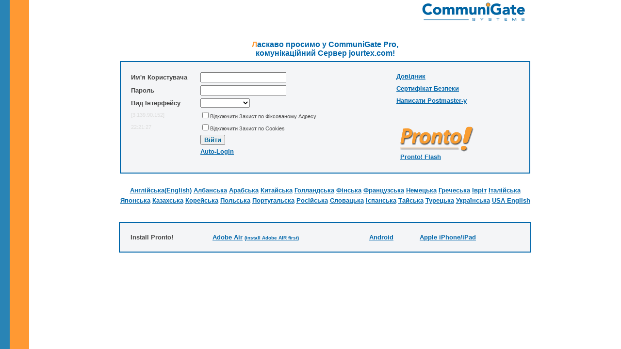

--- FILE ---
content_type: text/html;charset=utf-8
request_url: http://jourtex.com/?Language=ukrainian
body_size: 8958
content:
<!DOCTYPE html PUBLIC "-//W3C//DTD XHTML 1.0 Transitional//EN" "http://www.w3.org/TR/xhtml1/DTD/xhtml1-transitional.dtd">
<html xmlns="http://www.w3.org/1999/xhtml" xml:lang="ua" lang="ua" dir="ltr">
<head>
	<meta http-equiv="Content-Type" content="text/html; charset=utf-8" />
	
	<title> Вхiд до CommuniGate Pro jourtex.com</title>
	<link rel="stylesheet" href="/SkinFiles/jourtex.com//style.css" type="text/css" />
  <meta http-equiv="x-dns-prefetch-control" content="off" />
  <meta name="referrer" content="no-referrer" />
</head>
<body background="/SkinFiles/jourtex.com//bodybgcolor.gif">
<form action="/" method="post" enctype="multipart/form-data">
<input type="hidden" name="FormCharset" value="utf-8" />
<table width="100%" border="0" cellspacing="0" cellpadding="0">


<!-- Main Table -->

<tr><td><table border="0" width="70%" cellspacing="2" cellpadding="0" align="center">

<tr>
	<td>&nbsp;</td>
	<td align="right"><table border="0"><tr><td align="center" valign="middle" width="230" rowspan="2"><a href="http://www.communigate.com/" target="_blank"><img src="/SkinFiles/jourtex.com//logo.gif" alt="CommuniGate Systems, Inc." width="216" height="41" border="0" /></a></td>
</tr></table></td>
</tr>

<tr><td colspan="2" height="25">&nbsp;</td></tr>

<tr><td colspan="2" align="right"><table width="100%" border="0" cellspacing="2" cellpadding="5">
  <tr>
	
	<td align="center" class="externalHeader">Ласкаво просимо у CommuniGate Pro,<br/>комунікаційний Сервер jourtex.com!</td>
	
  </tr>

  <tr><td align="center" class="externalTable"><table width="100%" border="0" cellspacing="2" cellpadding="0">
	<tr valign="top">
		<td align="left" valign="bottom" rowspan="2"><table width="80%" border="0" cellspacing="2" cellpadding="2">
			
			<tr>
				<td nowrap="nowrap" class="externalField">Им&#39;я Користувача</td>
				<td><input name="Username" type="text" size="20" maxlength="255" value="" alt="Им&#39;я Користувача" /></td>
			</tr><tr>
          <td nowrap="nowrap" class="externalField">Пароль</td>
          <td><input name="Password" type="password" size="20" maxlength="99" alt="Пароль" /></td>
      </tr>
			
      <tr>
        <td nowrap="nowrap" class="externalField">Вид Інтерфейсу</td>
        <td><select name="SessionSkin"><option value="*" selected="selected"></option><option value="">Базовий</option><option value="Aquinox">Aquinox</option><option value="Crystal">Crystal</option><option value="GoldenFleece">GoldenFleece</option><option value="mCrystal">mCrystal</option><option value="Overview">Overview</option><option value="Pronto">Pronto</option><option value="Pronto4">Pronto4</option><option value="Simplex">Simplex</option><option value="Viewpoint">Viewpoint</option><option value="XChange">XChange</option></select></td>
      </tr>
			
      <tr><td class="externalInfo"><a href="http://email-guru.com">[3.139.90.152]</a></td><td nowrap="nowrap" class="externalOption"><input type="checkbox" name="DisableIPWatch" alt="Відключити Захист по Фіксованому Адресу" />Відключити Захист по Фіксованому Адресу</td></tr>
      <tr><td class="externalInfo">22:21:27</td><td nowrap="nowrap" class="externalOption"><input type="checkbox" name="DisableUseCookie" alt="Відключити Захист по Cookies" />Відключити Захист по Cookies</td></tr>
      <tr><td>&nbsp;</td><td nowrap="nowrap"><input type="submit" name="login" value="Вiйти" alt="Вiйти" class="button" /></td></tr>

      
			
			<tr><td>&nbsp;</td><td class="externalLink">
				<a href="/login/?altLanguage=ukrainian&">Auto-Login</a><br />&nbsp;
			</td></tr>	
			

    </table>
    <div class="externalLink">
		
		
	  </div>

      
    </td>
		<td valign="top"><table width="100%" border="0" cellspacing="0" cellpadding="5">
			
			
			<tr><td nowrap="nowrap" class="externalLink"><a href="/Directory.wssp?altLanguage=ukrainian">Довідник</a></td></tr>
			
			<tr><td nowrap="nowrap" class="externalLink"><a href="/Certificate.cer">Сертифікат Безпеки</a></td></tr>
			
											<tr><td nowrap="nowrap" class="externalLink"><a href="mailto:postmaster@jourtex.com">Написати Postmaster-у</a></td></tr>
		</table></td>
  </tr><tr valign="bottom">
    <td style="padding:8px;">
      <a href="/hPronto/?altLanguage=ukrainian#prontologin"><img src="/SkinFiles/jourtex.com//Pronto.gif" border="0" alt="Pronto!" /></a>
      <br/><span class="externalLink" style="padding:5px;"><a href="/Pronto4/" onclick="popup = window.open('/Pronto4/?altLanguage=ukrainian','_blank','resizable=yes','false'); return false;" target="_blank">Pronto! Flash</a></span>
    </td>
  </tr>
  </table></td></tr>


</table></td></tr>

</table></td></tr>
<!-- End Main Table -->

<tr><td><!-- Hidden -->




<input type="hidden" name="altLanguage" value="ukrainian" />
<input type="hidden" name="Skin" value="" />


<input type="hidden" name="x2auth" value="1" /> <!-- set from string? -->
<input type="hidden" name="canUpdatePwd" value="1" />

</td></tr><!-- End of Hidden -->

<tr><td height="20">&nbsp;</td></tr>

<tr valign="bottom"><td align="center" colspan="2">


<table border="0"><tr align="center">

	
	<td class="externalLink"><a href="/?Language=">Англійська(English)</a></td>

	
	<td class="externalLink"><a href="/?Language=albanian">Албанська</a></td>

	
	<td class="externalLink"><a href="/?Language=arabic">Арабська</a></td>

	
	<td class="externalLink"><a href="/?Language=chinese">Китайська</a></td>

	
	<td class="externalLink"><a href="/?Language=dutch">Голландська</a></td>

	
	<td class="externalLink"><a href="/?Language=finnish">Фінська</a></td>

	
	<td class="externalLink"><a href="/?Language=french">Французська</a></td>

	
	<td class="externalLink"><a href="/?Language=german">Немецька</a></td>

	
	<td class="externalLink"><a href="/?Language=greek">Гречеська</a></td>

	
	<td class="externalLink"><a href="/?Language=hebrew">Івріт</a></td>

	
	<td class="externalLink"><a href="/?Language=italian">Італійська</a></td>

	</tr></table><table border="0"><tr align="center">
	<td class="externalLink"><a href="/?Language=japanese">Японська</a></td>

	
	<td class="externalLink"><a href="/?Language=kazakh">Казахська</a></td>

	
	<td class="externalLink"><a href="/?Language=korean">Корейська</a></td>

	
	<td class="externalLink"><a href="/?Language=polish">Польська</a></td>

	
	<td class="externalLink"><a href="/?Language=portuguese">Португальска</a></td>

	
	<td class="externalLink"><a href="/?Language=russian">Російська</a></td>

	
	<td class="externalLink"><a href="/?Language=slovak">Словацька</a></td>

	
	<td class="externalLink"><a href="/?Language=spanish">Іспанська</a></td>

	
	<td class="externalLink"><a href="/?Language=thai">Тайська</a></td>

	
	<td class="externalLink"><a href="/?Language=turkish">Турецька</a></td>

	
	<td class="externalLink"><a href="/?Language=ukrainian">Українська</a></td>

	
	<td class="externalLink"><a href="/?Language=usa">USA English</a></td>

</tr></table>


</td></tr>

<tr><td align="center"><table width="70%" border="0" cellspacing="2" cellpadding="0">
  <tr style="height:30px"><td>&nbsp;</td></tr>
  <tr><td class="externalTable"><table width="100%" border="0" cellspacing="2" cellpadding="5"><tr>
  <td nowrap="nowrap" class="externalField">Install Pronto!</td>

  <td class="externalLink">
     <span id="AirWin32"><a href="/Pronto4/pronto4.exe">MS Windows</a></span>
     <span id="AirMacOSX"><a href="/Pronto4/pronto4.dmg">MacOS X</a></span>
     <span id="AirOther"><a href="/Pronto4/pronto4.air">Adobe Air</a> <font size="-2"><a href="http://get.adobe.com/air/" rel="nofollow noopener" target="_blank">(install Adobe AIR first)</a></font></span>
     <script type="text/javascript"><!--
if(navigator.platform.indexOf("Win32") != -1) {
  document.getElementById("AirMacOSX").style.display = "none";
  document.getElementById("AirOther").style.display = "none";
} else if(navigator.platform.indexOf("Mac") != -1) {
  document.getElementById("AirWin32").style.display = "none";
  document.getElementById("AirOther").style.display = "none";
} else {
  document.getElementById("AirWin32").style.display = "none";
  document.getElementById("AirMacOSX").style.display = "none";
}
  //  --></script>
  </td>
  
  <td class="externalLink" id="MobileAndroid"><a href="/SkinFiles/jourtex.com//pronto.apk">Android</a></td>
  <td class="externalLink" id="MobileiPhone"><a href="http://itunes.apple.com/app/pronto%21/id490538357" rel="nofollow noopener" target="_blank">Apple iPhone/iPad</a></td>
</tr></table></td></tr>  
</table></td></tr>  


</table>
</form>
</body>
</html>

